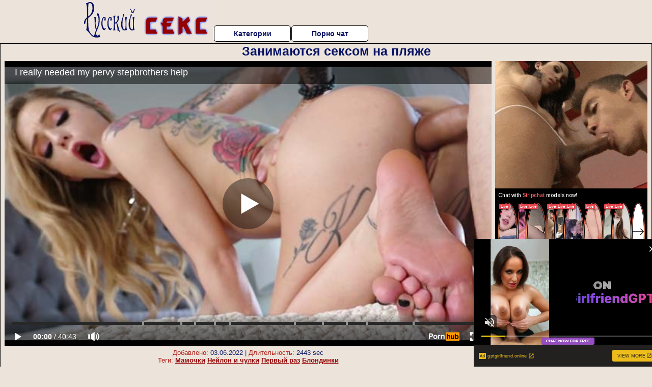

--- FILE ---
content_type: text/html; charset=UTF-8
request_url: https://www.pornhub.com/embed/ph60c91b1dbac44
body_size: 11638
content:
<!DOCTYPE html>
<html>
<head>
    	    <link rel="canonical" href="https://www.pornhub.com/view_video.php?viewkey=ph60c91b1dbac44" />
    	<title>Embed Player - Pornhub.com</title>
            <meta name="robots" content="noindex, indexifembedded" />
    	<link rel="shortcut icon" href="https://ei.phncdn.com/www-static/favicon.ico?cache=2026011501" />
			<link rel="dns-prefetch" href="//ki.phncdn.com/">
		<link rel="dns-prefetch" href="//es.phncdn.com">
		<link rel="dns-prefetch" href="//cdn1d-static-shared.phncdn.com">
		<link rel="dns-prefetch" href="//apis.google.com">
		<link rel="dns-prefetch" href="//ajax.googleapis.com">
		<link rel="dns-prefetch" href="//www.google-analytics.com">
		<link rel="dns-prefetch" href="//twitter.com">
		<link rel="dns-prefetch" href="//p.twitter.com">
		<link rel="dns-prefetch" href="//platform.tumblr.com">
		<link rel="dns-prefetch" href="//platform.twitter.com">
		<link rel="dns-prefetch" href="//ads.trafficjunky.net">
		<link rel="dns-prefetch" href="//ads2.contentabc.com">
		<link rel="dns-prefetch" href="//cdn1.ads.contentabc.com">
		<link rel="dns-prefetch" href="//media.trafficjunky.net">
		<link rel="dns-prefetch" href="//cdn.feeds.videosz.com">
		<link rel="dns-prefetch" href="//cdn.niche.videosz.com">
		<link rel="dns-prefetch" href="//cdn1-smallimg.phncdn.com">
		<link rel="dns-prefetch" href="//m2.nsimg.net">
        <link rel="dns-prefetch" href="//imagetransform.icfcdn.com">
		<script>
        var COOKIE_DOMAIN = 'pornhub.com';
    	var page_params = {};
	</script>

        <script src="https://media.trafficjunky.net/js/holiday-promo.js"></script>
	<style>
        body {
            background: #000 none repeat scroll 0 0;
            color: #fff;
            font-family: Arial,Helvetica,sans-serif;
            font-size: 12px;
        }
        
        .removedVideo {
            width:100%;
        }
        
        .removedVideoText {
            display: block;
            text-align: center;
            padding: 0.5%;
            color: #FFFFFF;
            font-size: 1.2em;
        }
        
        .videoEmbedLink {
            position: absolute;
            top: -20px;
            left: 0;
        }
        
		.userMessageSection {
			text-align: center;
			color: #fff;
			font-family: Arial, Helvetica, sans-serif;
			padding: 20px;
			z-index: 10;
			height: 225px;
			margin: auto;
			top: 0;
			bottom: 0;
			left: 0;
			right: 0;
			position: absolute;
			box-sizing: border-box;

            &.notAvailable {
                height: 100%;

                h2 {
                    position: absolute;
                    top: 50%;
                    left: 50%;
                    transform: translate(-50%, -50%);
                }
            }
		}

		.userMessageSection a,
		.userMessageSection a:visited {
			color: #f90;
			text-decoration: none;
			cursor: pointer;
		}

		.userMessageSection a:hover {
			text-decoration: underline;
		}

		.userMessageSection h2 {
			color: #fff;
			font-family: Arial, Helvetica, sans-serif;
			font-size: 22px;
			font-weight: normal;
			height: 56px;
			line-height: 28px;
			margin: 0 auto 20px;
			padding: 0;
			text-align: center;
			width: 300px;
		}

		a.orangeButton {
			color: #000;
			background: #f90;
			border-radius: 4px;
			-webkit-border-radius: 4px;
			-moz-border-radius: 4px;
			-ms-border-radius: 4px;
			box-sizing: border-box;
			color: rgb(20, 20, 20);
			cursor: pointer;
			display: inline-block;
			font-size: 20px;
			height: 49px;
			margin-bottom: 15px;
			padding: 13px 15px;
			position: relative;
			text-align: center;
			text-decoration: none;
			width: 486px;
			border: 0;
		}

		a.orangeButton:hover {
			background: #ffa31a;
			text-decoration: none;
		}

		a.orangeButton:visited {
			color: #000;
		}

		p.last {
			font-size: 14px;
		}

		#currentVideoImage {
			opacity: .3;
			position: absolute;
			left: 0;
			top: 0;
			min-width: 100%;
			min-height: 100%;
		}

		@media all and (max-width: 520px) {
			.userMessageSection h2 {
				font-size: 18px;
				line-height: 20px;
				width: auto;
				margin-bottom: 10px;
			}
			a.orangeButton {
				width: 95%;
				font-size: 18px;
				height: 45px;
			}

			p.last {
				font-size: 12px;
			}
		}

	</style>

    </head>

<body style="position: absolute; margin:0px; height:100%; width:100%; background: #000">
			
    <script>
        var TEXTLINKS = [{
            'campaignId': '40162',
            'clickUrl': 'https://join.loveherfeet.com/track/MTMuMS4xLjEuMC4wLjAuMC4w?autocamp=LHFT-250911inp,pornhub,link,inplayer,desktop',
            'closeButton': true,
            'duration': -1,
            'label': 'Click <span style=\"text-decoration:underline\">here</span> to watch the full scene!',
            'left': "10px",
            'time': 0,
            'top': "10px",
            'trackUrls': {},
			'infoUrl': ""        }];
    </script>

<style>
	body {
		background: #000 none repeat scroll 0 0;
		color: #fff;
		font-family: Arial,Helvetica,sans-serif;
		font-size: 12px;
	}
	a {
		outline-style: none;
		text-decoration: none;
		color: #f90;
	}
	* {
		margin: 0;
		padding: 0;
	}
	.clear{
		clear: both;
	}
	.removedVideo{
		width:100%;
	}
	.removedVideoText, .removedVideoTextPornhub{
		display: block;
		text-align: center;
		padding: 0.5%;
		color: #FFFFFF;
		font-size: 1.2em;
	}
	.removedVideo ul {
		margin:0 auto;
		width:55%;
		height:auto;
		display: block;
	}
	.removedVideo ul li{
		list-style:none;
		display: block;
		width: 25%;
		height: auto;
		float: left;
		border-top: 2px solid #000;
		border-left: 2px solid #000;
		border-bottom: 2px solid #000;
		position: relative;
		display: block;
		box-sizing: border-box;
		background-color: #000;
	}
	.removedVideo ul li:nth-child(2n+1){
		border-right: 2px solid #000;
	}
	.removedVideo ul li a{
		display: block;
		width: 100%;
		height: 100%;
		color: #000000;
	}
	.duration{
		position: absolute;
		bottom:5px;
		left:5px;
		display: none;
		color: #FFFFFF;
	}
	.titleRelated{
		position: absolute;
		top:0;
		display: none;
		color: #f90;
	}
	.voteRelated{
		position: absolute;
		display: none;
		bottom:5px;
		right:5px;
		color: #FFFFFF;
	}
	.icon-thumb-up{
		top: 1px;
		float: right;
		border: 0;
		background: transparent url(https://ei.phncdn.com/www-static/images/sprite-pornhub-nf.png?cache=2026011501) scroll no-repeat 0 0;
		background-position: -72px -225px;
		width: 15px;
		height: 14px;
		margin-left: 4px;
	}
	.privateOverlay{
		position: absolute;
		z-index: 100;
		top: 0;
		width: 100%;
	}
	.private-vid-title{
		position: absolute;
		bottom:5%;
		width:100%;
		z-index: 150;
		text-align: center;
		font-size: 1em;
	}
	.wrapper{
		position: absolute;
		top:0;
		bottom: 0;
		right: 0;
		left: 0;
		z-index: 1;
		display: block;
	}
	.selectVideoThumb:hover .wrapper{
		background-color: #0c0c0c;
		opacity: 0.7;
	}
	.selectVideoThumb:hover .voteRelated{
		display: block;
		z-index: 20;
	}
	.selectVideoThumb:hover .titleRelated{
		display: block;
		z-index: 30;
	}
	.selectVideoThumb:hover .duration{
		display: block;
		z-index: 40;
	}
    .videoEmbedLink {
        position: absolute;
        top: 0;
        left: 0;
        pointer-events: none;
        color: transparent;
    }
	@media screen and (max-width: 1024px) {
		.removedVideo ul {
			width: 70%;
		}
		.removedVideoText{
			padding: 0.2%;
			font-size: 1.1em;
		}

	}
</style>

<script type="text/javascript">
		var compaignVersion = '-html5';
	try {
		var fo = new ActiveXObject('ShockwaveFlash.ShockwaveFlash');
		if (fo) {
			compaignVersion = '';
		}
	} catch (e) {
		if (navigator.mimeTypes
				&& navigator.mimeTypes['application/x-shockwave-flash'] != undefined
				&& navigator.mimeTypes['application/x-shockwave-flash'].enabledPlugin) {
			compaignVersion = '';

		}
	}

	function getUrlVars() {
		var vars = {},
		    parts = window.location.href.replace(/[?&]+([^=&]+)=([^&]*)/gi, function(m,key,value) {
                vars[key] = value;
            });
		return vars;
	}
</script>
	
	
<script type="text/javascript">
		document.addEventListener("click", function (e) {
		var element =  document.getElementById('removedwrapper'),
			urlToGo = '/view_video.php?viewkey=ph60c91b1dbac44&utm_source=russkiyseksonline.ru&utm_medium=embed&utm_campaign=embed-removed'+compaignVersion;
		if (document.body.contains(element)) {
			// Element exists and list of video build.
			var level = 0;
			for (var element = e.target; element; element = element.parentNode) {
				if (element.id === 'x') {
					document.getElementsByClassName("selectVideoThumb").innerHTML = (level ? "inner " : "") + "x clicked";
					return;
				}
				level++;
			}
			if (level!==10){
				window.open(urlToGo, '_blank');
			}
		}
	});
</script>


		<input type="hidden" target="_blank" rel="noopener noreferrer" class="goToUrl" />
	<input type="hidden" target="_blank" rel="noopener noreferrer" class="goToUrlLogo" />
	
		
        <script src="https://cdn1d-static-shared.phncdn.com/html5player/videoPlayer/es6player/8.7.0/desktop-player.min.js"></script>

		<script>

						var flashvars = {"isVR":0,"domain":false,"experimentId":"experimentId unknown","searchEngineData":null,"maxInitialBufferLength":1,"disable_sharebar":0,"htmlPauseRoll":"false","htmlPostRoll":"false","autoplay":"false","autoreplay":"false","video_unavailable":"false","pauseroll_url":"","postroll_url":"","toprated_url":"https:\/\/www.pornhub.com\/video?o=tr&t=m","mostviewed_url":"https:\/\/www.pornhub.com\/video?o=mv&t=m","language":"en","isp":"amazon.com","geo":"united states","customLogo":"https:\/\/ei.phncdn.com\/www-static\/images\/pornhub_logo_straight.svg?cache=2026011501","trackingTimeWatched":false,"tubesCmsPrerollConfigType":"new","adRollGlobalConfig":[{"delay":[900,2000,3000],"forgetUserAfter":86400,"onNth":0,"skipDelay":5,"skippable":true,"vastSkipDelay":false,"json":"https:\/\/www.pornhub.com\/_xa\/ads?zone_id=1993741&site_id=2&preroll_type=json&channel%5Bcontext_tag%5D=brunette%2Cloveherfeet%2Cfoot-fetish%2Ctwink%2Cfeet-sex%2Chunk%2Cfoot-porn%2Cpretty-feet%2Csexy-feet%2Cshoes%2Carches%2Csoles%2Cpedicure%2Ccum-on-soles%2Cbathroom%2Cnipple-piercing&channel%5Bcontext_category%5D=Babe%2CBlonde%2CPornstar%2CFeet%2CStep-Fantasy&channel%5Bcontext_pornstar%5D=Kali-Roses&channel%5Binfo%5D=%7B%22actor_id%22%3A484422532%2C%22content_type%22%3A%22partner%22%2C%22video_id%22%3A389669511%2C%22timestamp%22%3A1768755672%2C%22hash%22%3A%22a7fdb2640933cb085679b6cd63b8b548%22%2C%22session_id%22%3A%22291532882544473749%22%7D&noc=0&cache=1768755672&t_version=2026011501.ded8382&channel%5Bsite%5D=pornhub","user_accept_language":"","startPoint":0,"maxVideoTimeout":2000},{"delay":[900,2000,3000],"forgetUserAfter":86400,"onNth":0,"skipDelay":5,"skippable":true,"vastSkipDelay":false,"json":"https:\/\/www.pornhub.com\/_xa\/ads?zone_id=&site_id=2&preroll_type=json&channel%5Bcontext_tag%5D=brunette%2Cloveherfeet%2Cfoot-fetish%2Ctwink%2Cfeet-sex%2Chunk%2Cfoot-porn%2Cpretty-feet%2Csexy-feet%2Cshoes%2Carches%2Csoles%2Cpedicure%2Ccum-on-soles%2Cbathroom%2Cnipple-piercing&channel%5Bcontext_category%5D=Babe%2CBlonde%2CPornstar%2CFeet%2CStep-Fantasy&channel%5Bcontext_pornstar%5D=Kali-Roses&channel%5Binfo%5D=%7B%22actor_id%22%3A484422532%2C%22content_type%22%3A%22partner%22%2C%22video_id%22%3A389669511%2C%22timestamp%22%3A1768755672%2C%22hash%22%3A%22a7fdb2640933cb085679b6cd63b8b548%22%2C%22session_id%22%3A%22291532882544473749%22%7D&noc=0&cache=1768755672&t_version=2026011501.ded8382&channel%5Bsite%5D=pornhub","user_accept_language":"","startPoint":100,"maxVideoTimeout":2000}],"embedCode":"<iframe src=\"https:\/\/www.pornhub.com\/embed\/ph60c91b1dbac44\" frameborder=\"0\" width=\"560\" height=\"340\" scrolling=\"no\" allowfullscreen><\/iframe>","hidePostPauseRoll":false,"video_duration":2443,"actionTags":"Pussy Licking:673,Blowjob:870,Footjob:942,Blowjob:1044,Missionary:1121,Cowgirl:1459,Reverse Cowgirl:1605,Footjob:1729,Side Fuck:1832,Doggystyle:2074","link_url":"https:\/\/www.pornhub.com\/view_video.php?viewkey=ph60c91b1dbac44","related_url":"https:\/\/www.pornhub.com\/api\/v1\/video\/player_related_datas?id=389669511","video_title":"I really needed my pervy stepbrothers help","image_url":"https:\/\/ei.phncdn.com\/videos\/202106\/15\/389669511\/original\/(m=q5N_YSWbeaAaGwObaaaa)(mh=J4hGy8gGfYUpajDe)0.jpg","defaultQuality":[720,480,240,1080],"vcServerUrl":"\/svvt\/add?stype=evv&svalue=389669511&snonce=fnbqrmyu0j5r44zq&skey=c5900f01d3ef3cd39d55036207030ef39f198d8cd4349d7a2d8fa0e09e6e3566&stime=1768755672","service":"","mediaPriority":"hls","mediaDefinitions":[{"group":1,"height":0,"width":0,"defaultQuality":true,"format":"hls","videoUrl":"https:\/\/ee-h.phncdn.com\/hls\/videos\/202106\/15\/389669511\/480P_2000K_389669511.mp4\/master.m3u8?validfrom=1768752072&validto=1768759272&ipa=1&hdl=-1&hash=UCRTANxfesRUVvbiAG9e9vlqMNY%3D","quality":"480","segmentFormats":{"audio":"ts_aac","video":"mpeg2_ts"}},{"group":1,"height":0,"width":0,"defaultQuality":false,"format":"mp4","videoUrl":"https:\/\/www.pornhub.com\/video\/get_media?s=eyJrIjoiNzFhNTM3ODdkZmJmM2QzNzc4NDZiNjJmMTFmMDdlM2MyOTcwZTUzMzI3MDUxMzU4NzliNjFjODBlMWIyNGY5YyIsInQiOjE3Njg3NTU2NzJ9&v=ph60c91b1dbac44&e=1&t=p","quality":[],"remote":true}],"isVertical":"false","video_unavailable_country":"false","mp4_seek":"ms","hotspots":[115031,34356,26898,22254,20356,18942,17806,17156,17373,18202,19587,20838,22032,21566,20745,20556,19683,19027,19387,19070,18385,17002,16792,16621,16707,16039,15740,15785,16761,17041,17368,18414,19690,20056,19168,18407,17866,17963,18737,19373,18915,19031,18994,17593,16571,15372,14557,13942,13905,14334,15226,14735,14414,14475,13653,13188,12972,12833,12361,12151,12032,12121,12482,14526,15691,15513,15983,18620,18563,17187,15987,15218,14793,14133,13366,13240,12965,13147,13801,14175,14370,14274,14041,13393,13701,15172,16308,18018,17686,17205,16731,16047,15957,16174,16338,15557,14043,13220,12747,12263,11849,11541,11410,11548,13016,12911,12567,12329,11900,12131,13222,14676,17512,18909,19799,19103,18338,17278,16799,15572,14921,14541,14425,13533,13056,12491,12167,11990,11815,11350,11058,10686,10681,10802,10577,10433,10385,10043,9913,9354,9385,8984,8785,8997,9545,10104,11831,11997,12416,11771,11006,10677,10435,10263,9822,9309,9066,8749,8507,8822,9342,9483,9291,9320,9254,9784,9735,8675,7812,8345,7788,7691,7544,7421,7153,6682,6227,5999,6093,5617,5572,5663,5977,6960,7736,7561,7415,7338,7156,6929,6917,6870,6710,6580,6340,6152,6100,6058,6261,6407,6494,6800,6661,6354,5993,5950,6204,6882,7264,6926,6890,7083,6860,6844,6619,6427,6144,6057,5964,6430,5920,5902,5730,5738,5836,5750,5563,5501,5815,5828,5817,5755,6201,7125,8095,9696,9050,7576,6284,5325,4688,4297,3846,3428],"thumbs":{"samplingFrequency":9,"type":"normal","cdnType":"regular","isVault":0,"urlPattern":"https:\/\/ei.phncdn.com\/videos\/202106\/15\/389669511\/timeline\/160x90\/(m=eGCaiCObaaaa)(mh=MtvFKdUJ_UQIHEhl)S{10}.jpg","spritePatterns":["https:\/\/ei.phncdn.com\/videos\/202106\/15\/389669511\/timeline\/160x90\/(m=eGCaiCObaaaa)(mh=MtvFKdUJ_UQIHEhl)S0.jpg","https:\/\/ei.phncdn.com\/videos\/202106\/15\/389669511\/timeline\/160x90\/(m=eGCaiCObaaaeSlnYk7T5ErgyKjgyS5LyQ5LzWjhBSjNAIjMxOlT2kJT0CRSxIXgyWlhyEzQyCrn4odacqoaeo0aaaa)(mh=dsBPTTYY-xuouSbZ)S0.jpg","https:\/\/ei.phncdn.com\/videos\/202106\/15\/389669511\/timeline\/160x90\/(m=eGCaiCObaaaeSlnYk7T5ErgyKjgyS5LyQ5LzWjhBSjNAIjMxOlT2kJT0CRSxIXgyWlhyEzQyCrn4odacqoaeo0aaaac2LgzL92CVidmYedm28sm18Ym4KJn2KtnXeZl0LwBLXwAUv2lXydm4LdmVmLmUOgCNbabihachAaaaa)(mh=RyRVHTvQoH2hEY0r)S0.jpg","https:\/\/ei.phncdn.com\/videos\/202106\/15\/389669511\/timeline\/160x90\/(m=[base64])(mh=_beNaeba4PXCqysE)S0.jpg","https:\/\/ei.phncdn.com\/videos\/202106\/15\/389669511\/timeline\/160x90\/(m=[base64])(mh=pBvKW5INm0XykF5W)S0.jpg","https:\/\/ei.phncdn.com\/videos\/202106\/15\/389669511\/timeline\/160x90\/(m=[base64])(mh=9_JZgPHRaUnm9VYU)S0.jpg","https:\/\/ei.phncdn.com\/videos\/202106\/15\/389669511\/timeline\/160x90\/(m=[base64])(mh=e-23yZdfXuz6Y2Ct)S0.jpg","https:\/\/ei.phncdn.com\/videos\/202106\/15\/389669511\/timeline\/160x90\/(m=[base64])(mh=ZlNkFTJH7ajVRMpf)S0.jpg","https:\/\/ei.phncdn.com\/videos\/202106\/15\/389669511\/timeline\/160x90\/(m=[base64])(mh=ViPzoWIaflJHNsly)S0.jpg","https:\/\/ei.phncdn.com\/videos\/202106\/15\/389669511\/timeline\/160x90\/(m=[base64])(mh=9BGZA946CF_y9Tt6)S0.jpg","https:\/\/ei.phncdn.com\/videos\/202106\/15\/389669511\/timeline\/160x90\/(m=[base64])(mh=4L-crYS1fJPwa0cD)S0.jpg"],"thumbHeight":"90","thumbWidth":"160"},"browser_url":"http:\/\/russkiyseksonline.ru\/na-plyazhe\/zanimayutsya-seksom-na-plyazhe-1.php","morefromthisuser_url":"\/users\/loveherfilms\/videos","options":"iframe","cdn":"haproxy","startLagThreshold":1000,"outBufferLagThreshold":2000,"appId":"1111","cdnProvider":"ht","nextVideo":[],"video_id":389669511},
			    utmSource = document.referrer.split('/')[2];

			if (utmSource == '' || (utmSource == undefined)){
				utmSource = 'www.pornhub.com';
			}

		</script>
		<style>
			#player {
				width:100%;
				height:100%;
				padding:0;
				margin:0;
			}
			p.unavailable {
				background-color: rgba(0,0,0,0.7);
				bottom: 0;
				left: 0;
				font-size: 3em;
				padding: 40px;
				position: absolute;
				right: 0;
				text-align: center;
				top: 0;
				z-index: 999;
			}
		</style>
		<div id="player">
            <div id="player-placeholder">
                                    <picture>
                        <img src="https://ei.phncdn.com/videos/202106/15/389669511/original/(m=q5N_YSWbeaAaGwObaaaa)(mh=J4hGy8gGfYUpajDe)0.jpg" alt="I really needed my pervy stepbrothers help">
                    </picture>
                            </div>
        </div>
        <script type="text/javascript" >
                        // General Vars
            var embedredirect = {
                    mftuUrl : false,
                    mostViewedUrl : false,
                    relatedUrl : false,
                    topRatedUrl : false,
                    onFullscreen: false,
                    videoArea: false,
                    relatedBtns: false,
                    onMenu : false,
                    watchHD : false,
                    mode: 'affiliate'
                },
                phWhiteliste = [
                    "www.keezmovies.com"
                ],
                vastArray = [],
                isVr 		= flashvars.isVR,
                hasPingedVcServer = false;
                //globalPrerollSwitch = typeof flashvars.tubesCmsPrerollConfigType != 'undefined' ? flashvars.tubesCmsPrerollConfigType : null;

            // Function to white
            function whiteListeEmbedSite(){
                return phWhiteliste.indexOf(utmSource)>=0;
            }

            // Build the variables to send to the player
            if (!whiteListeEmbedSite()){
                embedredirect = {
                    mftuUrl : flashvars.morefromthisuser_url,
                    mostViewedUrl :flashvars.mostviewed_url,
                    relatedUrl : flashvars.link_url,
                    topRatedUrl : flashvars.toprated_url,
                    onFullscreen : false,
                    videoArea: false,
                    relatedBtns: false,
                    onMenu : true,
                    watchHD : false,
                    mode: 'embedded'
                };
            }

                        if (typeof flashvars.preroll !== 'undefined' && typeof page_params.holiday_promo_prem != 'undefined' && (typeof isVr !== 'undefined' && !isVr)) {
                for (var k = 0; k < flashvars.preroll.campaigns.length; k++) {
                    var obj 		= flashvars.preroll.campaigns[k],
                        clickArea   = {};

                    if(obj.clickableAreasByPlatform) {
                        var defaultValues = {
                            video: true,
                            link: true
                        }
                        clickArea = obj.clickableAreasByPlatform.pc ?  obj.clickableAreasByPlatform.pc : defaultValues;
                    }

                    vastObject = {
                        xml 			: obj.vastXml, //backend value from CMS
                        vastSkipDelay	: false,

                        rollSettings: {
                            onNth 			: obj.on_nth, //backend value from CMS
                            skipDelay 		: obj.skip_delay, //backend value from CMS
                            siteName        : 'Pornhub',
                            forgetUserAfter : obj.forgetUserAfter, //backend value from CMS
                            campaignName 	: obj.campaign_name,
                            skippable       : obj.skippable, //backend value from CMS
                            clickableAreas  : clickArea, //The objects or areas on the screen that the user can click to visit the url
                            campaignWeight	: obj.percentChance
                        }
                    };
                    vastArray.push(vastObject);
                }
            }

            /**
             * Function to convert events config to compatibility with Player version less than 6.1.*
             * @method getLegacyEventsConfig
             * @param {Object} eventsConfig
             * @return {{}} legacyEventsConfig
             */

            function getLegacyEventsConfig(eventsConfig) {
                let legacyNamesMap = {
                    'fullscreen.changed': 'onFullscreen',
                    'player.redirected' : 'onRedirect',
                    'playback.playing': 'onPlay'
                };

                return Object.entries(eventsConfig).reduce(function (acc, arr) {
                    var obj = {},
                        fileName = legacyNamesMap[arr[0]] || arr[0];
                    obj[fileName] = function (i, e, o) {
                        arr[1](o, i, e);
                    };
                    return Object.assign({}, acc, obj);
                }, {});
            }

            function registerPlayerEvents() {
                let events = {
                    // On Video Fulscreen -  HTML5 video feed trick
                    "fullscreen.changed": function(o, i) {
                        if(typeof triggerFullScreenDisplay == 'function') triggerFullScreenDisplay(i);
                    },
                    'player.redirected': function(){
                        if (typeof htEmbedTrack == 'object' && typeof htEmbedTrack.track == 'function') {
                            htEmbedTrack.track();
                        }
                    },
                    "playback.playing": function() {
                        if (flashvars.vcServerUrl == null) {
                            return;
                        }

                        setTimeout(function () {
                            if (!hasPingedVcServer) {
                                hasPingedVcServer = true;

                                var request1 = new XMLHttpRequest();
                                request1.open("GET", flashvars.vcServerUrl);
                                if (typeof liuIdOrNull !== 'undefined' && liuIdOrNull) {
                                    request1.setRequestHeader('__m', liuIdOrNull);
                                }
                                request1.send();
                            }
                        }, 10000);
                    }
                },
                playerVersion = MGP && MGP.buildInfo.playerVersion;
                return parseFloat(playerVersion) < 6.1 ? getLegacyEventsConfig(events) : events;
            }

            
            function loadThePlayer(){
                var forceAutoPlay	= getUrlVars()['autoplay'];
                                if (forceAutoPlay == undefined || forceAutoPlay != 1){
                    forceAutoPlay = false;
                } else {
                    forceAutoPlay = true;
                }

                var showOnPauseVal = !flashvars.hidePostPauseRoll;

                
                MGP.createPlayer('player', {
                    autoplay: {
                        enabled: forceAutoPlay, // Value is determined in settings.js
						initialState: true,
						retryOnFailure: false,
						switch: 'buttonbar', // 'menu' || 'buttonbar' || 'none'
                    },
                    deviceType: 'desktop',
                    quickSetup: 'pornhub',
                    embeds: {
                        enabled:true,
                        domain: true,
                        redirect:{
                            logoUrl: flashvars.link_url,
                            mftuUrl: embedredirect.mftuUrl,
                            mostViewedUrl: embedredirect.mostViewedUrl,
                            onFullscreen: embedredirect.onFullscreen,
                            onMenu: embedredirect.onMenu,
                            relatedUrl: embedredirect.relatedUrl,
                            sharebar:false,
                            topRatedUrl: embedredirect.topRatedUrl,
                            videoArea: embedredirect.videoArea
                        },
                        watchHD: embedredirect.watchHD,
                        utmRedirect:{
                            logo: true,
                            relatedBtns: embedredirect.relatedBtns,
                            thumbs: true,
                            videoArea: embedredirect.videoArea
                        }
                    },
                    mainRoll: {
                        actionTags: flashvars.actionTags,
                        mediaPriority: flashvars.mediaPriority,
                        mediaDefinition: flashvars.mediaDefinitions,
                        poster: flashvars.image_url,
                        thumbs: {
                            urlPattern: flashvars.thumbs.urlPattern,
                            samplingFrequency: flashvars.thumbs.samplingFrequency,
                            thumbWidth: flashvars.thumbs.thumbWidth,
                            thumbHeight: flashvars.thumbs.thumbHeight
                        },
                        duration: flashvars.video_duration,
                        title: flashvars.video_title,
                        videoUnavailableMessage: '',
                        videoUrl: flashvars.link_url,
                        textLinks: (typeof TEXTLINKS !== 'undefined') ? TEXTLINKS : []
                    },

                    hlsConfig: {
                        maxInitialBufferLength: flashvars.maxInitialBufferLength,
                        maxBufferLength: 20,
                        maxMaxBufferLength: 20
                    },

                    features:{
                        grid: true,
                        share: false,
                        logo: true,
                        themeColor: '#f6921e',
                        cinema: false,
                        options:false,
                        hideControlsTimeout: 2,
                        qualityInControlBar: true
                    },
                    referrerUrl:utmSource,
                    menu: {
                        relatedUrl: flashvars.related_url,
						relatedData: [["https:\/\/ei.phncdn.com\/videos\/201912\/13\/268412242\/original\/(m=qLXSO-UbeGcEGgaaaa)(mh=DCyW_5U-Vqq1tvEn)0.jpg","Jessie Saint is her stepbrothers sexy little feet slut","24:58",87,"https:\/\/www.pornhub.com\/view_video.php?viewkey=ph5df3de7f7072a",9292254,"https:\/\/kw.phncdn.com\/videos\/201912\/13\/268412242\/220928_1402_360P_360K_268412242_fb.mp4?hdnea=st=1768754993~exp=1768758593~hdl=-1~hmac=7b71ea28360901d1000ee3d28a71fb2ed2675a1e","Love Her Feet","https:\/\/www.pornhub.com\/channels\/love-her-feet","https:\/\/ei.phncdn.com\/www-static\/images\/channel-badge.svg",{"isWatched":false,"isFree":false,"isCC":true,"isInteractive":false,"languageCode":"","hasTrophy":false,"hasCheckmark":false,"isChannel":true,"highResThumb":"https:\/\/ei.phncdn.com\/videos\/201912\/13\/268412242\/original\/(m=qLXSO-UbedLTGgaaaa)(mh=FfKJvjdnrNpKA513)0.jpg"}],["https:\/\/ei.phncdn.com\/videos\/201805\/04\/164801111\/original\/(m=q5U7RZZbeGcEGgaaaa)(mh=O310fffqiK6jhF7_)0.jpg","Loveherfeet - Daughter fucks mom&#039;s boyfriend and get cummed on her feet","18:57",80,"https:\/\/www.pornhub.com\/view_video.php?viewkey=ph5aecea09652ce",3058937,"https:\/\/kw.phncdn.com\/videos\/201805\/04\/164801111\/220928_1801_360P_360K_164801111_fb.mp4?hdnea=st=1768754993~exp=1768758593~hdl=-1~hmac=0c6f6d86aea6d4cba907f42840c7b9a746c66467","Love Her Feet","https:\/\/www.pornhub.com\/channels\/love-her-feet","https:\/\/ei.phncdn.com\/www-static\/images\/channel-badge.svg",{"isWatched":false,"isFree":false,"isCC":false,"isInteractive":false,"languageCode":"","hasTrophy":false,"hasCheckmark":false,"isChannel":true,"highResThumb":"https:\/\/ei.phncdn.com\/videos\/201805\/04\/164801111\/original\/(m=q5U7RZZbedLTGgaaaa)(mh=DApr9-1Y3vJXnSx1)0.jpg"}],["https:\/\/ei.phncdn.com\/videos\/201912\/03\/266035602\/original\/(m=eGcEGgaaaa)(mh=ya6RnCIDEuJT4epV)6.jpg","Natalie Knight wants to know if feet sex is still cheating","30:11",86,"https:\/\/www.pornhub.com\/view_video.php?viewkey=ph5de6c20c40472",1072373,"https:\/\/kw.phncdn.com\/videos\/201912\/03\/266035602\/360P_360K_266035602_fb.mp4?hdnea=st=1768754993~exp=1768758593~hdl=-1~hmac=ea842e820981ffb8ae1a18f8414fbf538d3cc8f9","Love Her Feet","https:\/\/www.pornhub.com\/channels\/love-her-feet","https:\/\/ei.phncdn.com\/www-static\/images\/channel-badge.svg",{"isWatched":false,"isFree":false,"isCC":false,"isInteractive":false,"languageCode":"","hasTrophy":false,"hasCheckmark":false,"isChannel":true,"highResThumb":"https:\/\/ei.phncdn.com\/videos\/201912\/03\/266035602\/original\/(m=edLTGgaaaa)(mh=l2BapSKdmFp-0rXA)6.jpg"}],["https:\/\/ei.phncdn.com\/videos\/201910\/26\/257270691\/original\/(m=eGcEGgaaaa)(mh=Vrl5X-OopBVxKekh)16.jpg","Kiara Cole Gives A Sneaky Footjob To \u00a0Partner","31:23",87,"https:\/\/www.pornhub.com\/view_video.php?viewkey=ph5db3cc2450660",791664,"https:\/\/kw.phncdn.com\/videos\/201910\/26\/257270691\/221001_0730_360P_360K_257270691_fb.mp4?hdnea=st=1768754993~exp=1768758593~hdl=-1~hmac=0ceca34e3b306007563e358942e97a312e57d303","Love Her Feet","https:\/\/www.pornhub.com\/channels\/love-her-feet","https:\/\/ei.phncdn.com\/www-static\/images\/channel-badge.svg",{"isWatched":false,"isFree":false,"isCC":false,"isInteractive":false,"languageCode":"","hasTrophy":false,"hasCheckmark":false,"isChannel":true,"highResThumb":"https:\/\/ei.phncdn.com\/videos\/201910\/26\/257270691\/original\/(m=edLTGgaaaa)(mh=lBAxe6J2GDb-EWr8)16.jpg"}],["https:\/\/ei.phncdn.com\/videos\/201911\/28\/264697332\/original\/(m=qK_3I1ZbeGcEGgaaaa)(mh=dUg5HxOZB3NDG4AO)0.jpg","Winter Jade Puts Her Sexy Feet On The Table For Stepdad","40:22",84,"https:\/\/www.pornhub.com\/view_video.php?viewkey=ph5ddf2cd77ca73",1206351,"https:\/\/kw.phncdn.com\/videos\/201911\/28\/264697332\/221011_0401_360P_360K_264697332_fb.mp4?hdnea=st=1768754993~exp=1768758593~hdl=-1~hmac=c20fab47fe597ee1dd7edc48a3c02e0409c9b8fa","Love Her Feet","https:\/\/www.pornhub.com\/channels\/love-her-feet","https:\/\/ei.phncdn.com\/www-static\/images\/channel-badge.svg",{"isWatched":false,"isFree":false,"isCC":false,"isInteractive":false,"languageCode":"","hasTrophy":false,"hasCheckmark":false,"isChannel":true,"highResThumb":"https:\/\/ei.phncdn.com\/videos\/201911\/28\/264697332\/original\/(m=qK_3I1ZbedLTGgaaaa)(mh=fK8qEh0a9MHtCmc4)0.jpg"}],["https:\/\/ei.phncdn.com\/videos\/202001\/03\/273650291\/original\/(m=q2T0U5ZbeGcEGgaaaa)(mh=qxHI0bAtb5xYGN1c)0.jpg","Kyler Quinn is a sneaky hot little sexy feet temptress","26:06",85,"https:\/\/www.pornhub.com\/view_video.php?viewkey=ph5e0fcef36406f",1711979,"https:\/\/kw.phncdn.com\/videos\/202001\/03\/273650291\/360P_360K_273650291_fb.mp4?hdnea=st=1768754993~exp=1768758593~hdl=-1~hmac=02d4992e9bcd890fc5e812875c0cc0b74bdb0fa2","Love Her Feet","https:\/\/www.pornhub.com\/channels\/love-her-feet","https:\/\/ei.phncdn.com\/www-static\/images\/channel-badge.svg",{"isWatched":false,"isFree":false,"isCC":false,"isInteractive":false,"languageCode":"","hasTrophy":false,"hasCheckmark":false,"isChannel":true,"highResThumb":"https:\/\/ei.phncdn.com\/videos\/202001\/03\/273650291\/original\/(m=q2T0U5ZbedLTGgaaaa)(mh=qlqHJq5GPWvmZ-ml)0.jpg"}],["https:\/\/ei.phncdn.com\/videos\/202211\/05\/418901561\/original\/(m=q27LY2XbeGcEGgaaaa)(mh=R4h-rmh0M3bl8T0r)0.jpg","FOOTSIE BABES - Beauty Kimmy Granger Uses Her Sexy Feet To Make A Foot Worshiper Cum On Them","12:45",93,"https:\/\/www.pornhub.com\/view_video.php?viewkey=ph6365cb81ba75c",161067,"https:\/\/kw.phncdn.com\/videos\/202211\/05\/418901561\/360P_360K_418901561_fb.mp4?hdnea=st=1768754993~exp=1768758593~hdl=-1~hmac=b76412cd424b4877166c571fd7a835cb580ac0e9","Footsie Babes","https:\/\/www.pornhub.com\/channels\/footsie-babes","https:\/\/ei.phncdn.com\/www-static\/images\/channel-badge.svg",{"isWatched":false,"isFree":false,"isCC":false,"isInteractive":false,"languageCode":"","hasTrophy":false,"hasCheckmark":false,"isChannel":true,"highResThumb":"https:\/\/ei.phncdn.com\/videos\/202211\/05\/418901561\/original\/(m=q27LY2XbedLTGgaaaa)(mh=yGsmTVBQMGDNJ1bT)0.jpg"}],["https:\/\/ei.phncdn.com\/videos\/202205\/07\/407678721\/original\/(m=eGcEGgaaaa)(mh=bntdmxKeBRn4o7Rc)3.jpg","Jessie Saint is her stepbrothers sexy little feet slut","24:27",90,"https:\/\/www.pornhub.com\/view_video.php?viewkey=ph627677bd98a33",836493,"https:\/\/kw.phncdn.com\/videos\/202205\/07\/407678721\/360P_360K_407678721_fb.mp4?hdnea=st=1768754993~exp=1768758593~hdl=-1~hmac=5a887deb3455e85c69f85798a3406cd91600cf1a","Love Her Films","https:\/\/www.pornhub.com\/channels\/love-her-films","https:\/\/ei.phncdn.com\/www-static\/images\/channel-badge.svg",{"isWatched":false,"isFree":false,"isCC":false,"isInteractive":false,"languageCode":"","hasTrophy":false,"hasCheckmark":false,"isChannel":true,"highResThumb":"https:\/\/ei.phncdn.com\/videos\/202205\/07\/407678721\/original\/(m=edLTGgaaaa)(mh=HN94unM5g5VXvKU_)3.jpg"}],["https:\/\/ei.phncdn.com\/videos\/201903\/01\/210565851\/original\/(m=q89HNO0beGcEGgaaaa)(mh=NqBfylp7q0CSqdkS)0.jpg","LoveHerFeet - Gorgeous Adria Rae Is A Cheating Sex Goddess","12:28",86,"https:\/\/www.pornhub.com\/view_video.php?viewkey=ph5c79026fd08f1",1197462,"https:\/\/kw.phncdn.com\/videos\/201903\/01\/210565851\/360P_360K_210565851_fb.mp4?hdnea=st=1768754993~exp=1768758593~hdl=-1~hmac=fa9d66c9ef4d270478cbc7e07c3fd65590f87bdd","Love Her Feet","https:\/\/www.pornhub.com\/channels\/love-her-feet","https:\/\/ei.phncdn.com\/www-static\/images\/channel-badge.svg",{"isWatched":false,"isFree":false,"isCC":false,"isInteractive":false,"languageCode":"","hasTrophy":false,"hasCheckmark":false,"isChannel":true,"highResThumb":"https:\/\/ei.phncdn.com\/videos\/201903\/01\/210565851\/original\/(m=q89HNO0bedLTGgaaaa)(mh=KQeuR6KP9upel5gU)0.jpg"}],["https:\/\/ei.phncdn.com\/videos\/201902\/01\/205133431\/original\/(m=eGcEGgaaaa)(mh=78oLKdk5DQClTl34)14.jpg","LoveHerFeet - Sexy Brunette Seduces Her Foot Hungry Neighbor","13:25",84,"https:\/\/www.pornhub.com\/view_video.php?viewkey=ph5c54245926d6f",560929,"https:\/\/kw.phncdn.com\/videos\/201902\/01\/205133431\/221012_1333_360P_360K_205133431_fb.mp4?hdnea=st=1768754993~exp=1768758593~hdl=-1~hmac=dd0f734a9c87d278336fbec246b7ffc221eea953","Love Her Feet","https:\/\/www.pornhub.com\/channels\/love-her-feet","https:\/\/ei.phncdn.com\/www-static\/images\/channel-badge.svg",{"isWatched":false,"isFree":false,"isCC":false,"isInteractive":false,"languageCode":"","hasTrophy":false,"hasCheckmark":false,"isChannel":true,"highResThumb":"https:\/\/ei.phncdn.com\/videos\/201902\/01\/205133431\/original\/(m=edLTGgaaaa)(mh=qh7nzYb0qgdpAGWF)14.jpg"}],["https:\/\/ei.phncdn.com\/videos\/201910\/09\/253743431\/original\/(m=qU-7RZZbeGcEGgaaaa)(mh=uLJ68iDSVPS02SOk)0.jpg","LoveHerFeet - Sloppy Blowjob And Feet Sucking By My Kinky Teen Student","13:49",85,"https:\/\/www.pornhub.com\/view_video.php?viewkey=ph5d9dcbd169599",2168079,"https:\/\/kw.phncdn.com\/videos\/201910\/09\/253743431\/221011_1035_360P_360K_253743431_fb.mp4?hdnea=st=1768754993~exp=1768758593~hdl=-1~hmac=9a8de9eb1d996ec15010e49ac7e6d98d2667b657","Love Her Feet","https:\/\/www.pornhub.com\/channels\/love-her-feet","https:\/\/ei.phncdn.com\/www-static\/images\/channel-badge.svg",{"isWatched":false,"isFree":false,"isCC":false,"isInteractive":false,"languageCode":"","hasTrophy":false,"hasCheckmark":false,"isChannel":true,"highResThumb":"https:\/\/ei.phncdn.com\/videos\/201910\/09\/253743431\/original\/(m=qU-7RZZbedLTGgaaaa)(mh=pSV1Z9-alBdlvDQ5)0.jpg"}],["https:\/\/ei.phncdn.com\/videos\/202210\/28\/418395741\/original\/(m=qOZ831XbeGcEGgaaaa)(mh=RNFMrtshnZtMvAm1)0.jpg","FOOTSIE BABES - Hot Babe Anya Olsen Makes A Man Cum On Her Beautiful Feet By Her Mouth And Pussy","12:37",92,"https:\/\/www.pornhub.com\/view_video.php?viewkey=ph635b4301680a9",225651,"https:\/\/kw.phncdn.com\/videos\/202210\/28\/418395741\/360P_360K_418395741_fb.mp4?hdnea=st=1768754993~exp=1768758593~hdl=-1~hmac=6571cc6168d139486f5318fc23c23dbb0cffb7ae","Footsie Babes","https:\/\/www.pornhub.com\/channels\/footsie-babes","https:\/\/ei.phncdn.com\/www-static\/images\/channel-badge.svg",{"isWatched":true,"isFree":false,"isCC":false,"isInteractive":false,"languageCode":"","hasTrophy":false,"hasCheckmark":false,"isChannel":true,"highResThumb":"https:\/\/ei.phncdn.com\/videos\/202210\/28\/418395741\/original\/(m=qOZ831XbedLTGgaaaa)(mh=tf9FIkopGuznJh4x)0.jpg"}],["https:\/\/ei.phncdn.com\/videos\/201901\/25\/203722921\/original\/(m=qZ5_G6ZbeGcEGgaaaa)(mh=JzGxM8IGV_9YdV7u)0.jpg","LoveHerFeet - Cute Teen Brunette Foot Fucks a Big Dick Sugar Daddy","12:19",85,"https:\/\/www.pornhub.com\/view_video.php?viewkey=ph5c4afb7b8e736",1462862,"https:\/\/kw.phncdn.com\/videos\/201901\/25\/203722921\/360P_360K_203722921_fb.mp4?hdnea=st=1768754993~exp=1768758593~hdl=-1~hmac=c31e1ea11300957a7d3779e61af1b7ec23a67e9e","Love Her Feet","https:\/\/www.pornhub.com\/channels\/love-her-feet","https:\/\/ei.phncdn.com\/www-static\/images\/channel-badge.svg",{"isWatched":false,"isFree":false,"isCC":false,"isInteractive":false,"languageCode":"","hasTrophy":false,"hasCheckmark":false,"isChannel":true,"highResThumb":"https:\/\/ei.phncdn.com\/videos\/201901\/25\/203722921\/original\/(m=qZ5_G6ZbedLTGgaaaa)(mh=Ww98Jnk9W_-OC4qE)0.jpg"}],["https:\/\/ei.phncdn.com\/videos\/201902\/08\/206536981\/original\/(m=q52S7LUbeGcEGgaaaa)(mh=PXnBiiYMTxb-0Knv)0.jpg","LoveHerFeet - My Study Buddy Has a Crush On My Petite Feet","14:07",83,"https:\/\/www.pornhub.com\/view_video.php?viewkey=ph5c5d95ee13db7",924856,"https:\/\/kw.phncdn.com\/videos\/201902\/08\/206536981\/221012_1301_360P_360K_206536981_fb.mp4?hdnea=st=1768754993~exp=1768758593~hdl=-1~hmac=77401c8754dc7e206123ab6911f41d2344bc1caa","Love Her Feet","https:\/\/www.pornhub.com\/channels\/love-her-feet","https:\/\/ei.phncdn.com\/www-static\/images\/channel-badge.svg",{"isWatched":false,"isFree":false,"isCC":false,"isInteractive":false,"languageCode":"","hasTrophy":false,"hasCheckmark":false,"isChannel":true,"highResThumb":"https:\/\/ei.phncdn.com\/videos\/201902\/08\/206536981\/original\/(m=q52S7LUbedLTGgaaaa)(mh=wFZjgVxVHw0Hdh1B)0.jpg"}],["https:\/\/ei.phncdn.com\/videos\/201912\/29\/272145401\/original\/(m=qKN6XGVbeGcEGgaaaa)(mh=K4YZDTc4qIp-dVJh)0.jpg","Naomi Swann and Elsa Jean Feet Sex Threesome on Date Night","30:32",87,"https:\/\/www.pornhub.com\/view_video.php?viewkey=ph5e084d41e44d6",2716444,"https:\/\/kw.phncdn.com\/videos\/201912\/29\/272145401\/221011_0001_360P_360K_272145401_fb.mp4?hdnea=st=1768754993~exp=1768758593~hdl=-1~hmac=05c93a27097158c403c7277e5645e6b64a7c5410","Love Her Feet","https:\/\/www.pornhub.com\/channels\/love-her-feet","https:\/\/ei.phncdn.com\/www-static\/images\/channel-badge.svg",{"isWatched":false,"isFree":false,"isCC":false,"isInteractive":false,"languageCode":"","hasTrophy":false,"hasCheckmark":false,"isChannel":true,"highResThumb":"https:\/\/ei.phncdn.com\/videos\/201912\/29\/272145401\/original\/(m=qKN6XGVbedLTGgaaaa)(mh=Jz4i1Cd-dcn_h2o4)0.jpg"}],["https:\/\/ei.phncdn.com\/videos\/202205\/20\/408416141\/original\/(m=q0MJVOXbeGcEGgaaaa)(mh=wR0GxOwLp28jllFO)0.jpg","FOOTSIE BABES - Little Miss Cheater Uses Her Feet To Make A Dick Blast On Her Feet With Cum","13:02",91,"https:\/\/www.pornhub.com\/view_video.php?viewkey=ph628702965e03f",679285,"https:\/\/kw.phncdn.com\/videos\/202205\/20\/408416141\/360P_360K_408416141_fb.mp4?hdnea=st=1768754993~exp=1768758593~hdl=-1~hmac=e0a08b9ef2d96c15e6d5e722057fd4375b8645d6","Footsie Babes","https:\/\/www.pornhub.com\/channels\/footsie-babes","https:\/\/ei.phncdn.com\/www-static\/images\/channel-badge.svg",{"isWatched":false,"isFree":false,"isCC":false,"isInteractive":false,"languageCode":"","hasTrophy":false,"hasCheckmark":false,"isChannel":true,"highResThumb":"https:\/\/ei.phncdn.com\/videos\/202205\/20\/408416141\/original\/(m=q0MJVOXbedLTGgaaaa)(mh=VU1VRVj9bMz-wGMp)0.jpg"}],["https:\/\/ei.phncdn.com\/videos\/202311\/06\/442535361\/original\/(m=eGcEGgaaaa)(mh=G_0ZGlnzm1aaquLf)9.jpg","Sensual Comfort","9:06",87,"https:\/\/www.pornhub.com\/view_video.php?viewkey=654944c6330b2",256214,"https:\/\/kw.phncdn.com\/videos\/202311\/06\/442535361\/360P_360K_442535361_fb.mp4?hdnea=st=1768754993~exp=1768758593~hdl=-1~hmac=e785232ee2de8340df0fd7904855f9a4df6cf875","Love Her Feet","https:\/\/www.pornhub.com\/channels\/love-her-feet","https:\/\/ei.phncdn.com\/www-static\/images\/channel-badge.svg",{"isWatched":false,"isFree":false,"isCC":false,"isInteractive":false,"languageCode":"","hasTrophy":false,"hasCheckmark":false,"isChannel":true,"highResThumb":"https:\/\/ei.phncdn.com\/videos\/202311\/06\/442535361\/original\/(m=edLTGgaaaa)(mh=IHM8P86nhHeHoDkz)9.jpg"}],["https:\/\/ei.phncdn.com\/videos\/201806\/29\/172366161\/original\/(m=eGcEGgaaaa)(mh=HHkfZJRG1IBJNEcl)3.jpg","Elsa Jean Uses Pretty Feet to Jerk His Cock","7:30",85,"https:\/\/www.pornhub.com\/view_video.php?viewkey=ph5b363252da5e4",479932,"","Footsie Babes","https:\/\/www.pornhub.com\/channels\/footsie-babes","https:\/\/ei.phncdn.com\/www-static\/images\/channel-badge.svg",{"isWatched":false,"isFree":false,"isCC":false,"isInteractive":false,"languageCode":"","hasTrophy":false,"hasCheckmark":false,"isChannel":true,"highResThumb":"https:\/\/ei.phncdn.com\/videos\/201806\/29\/172366161\/original\/(m=edLTGgaaaa)(mh=ylWv0Ogt7l8EEklV)3.jpg"}],["https:\/\/ei.phncdn.com\/videos\/201902\/22\/209193251\/original\/(m=qTIKNO0beGcEGgaaaa)(mh=US4fkGYwHV6FxOYf)0.jpg","LoveHerFeet- Beautiful Blonde With Perfect Feet Fucks A Fat Cock","12:50",85,"https:\/\/www.pornhub.com\/view_video.php?viewkey=ph5c6fd40001e45",1120976,"https:\/\/kw.phncdn.com\/videos\/201902\/22\/209193251\/220928_1604_360P_360K_209193251_fb.mp4?hdnea=st=1768754993~exp=1768758593~hdl=-1~hmac=69be1cca7cb9667d6ec29d1017ae386933b8e547","Love Her Feet","https:\/\/www.pornhub.com\/channels\/love-her-feet","https:\/\/ei.phncdn.com\/www-static\/images\/channel-badge.svg",{"isWatched":false,"isFree":false,"isCC":false,"isInteractive":false,"languageCode":"","hasTrophy":false,"hasCheckmark":false,"isChannel":true,"highResThumb":"https:\/\/ei.phncdn.com\/videos\/201902\/22\/209193251\/original\/(m=qTIKNO0bedLTGgaaaa)(mh=ckKt2Y23dnKCpmkK)0.jpg"}],["https:\/\/ei.phncdn.com\/videos\/201908\/09\/240579081\/original\/(m=eGcEGgaaaa)(mh=KdkkhwEhqw9AmXpo)16.jpg","LoveHerFeet - teen Athena Faris Has Perfect Feet For Footjobs","12:09",87,"https:\/\/www.pornhub.com\/view_video.php?viewkey=ph5d4d2269eed0e",519327,"https:\/\/kw.phncdn.com\/videos\/201908\/09\/240579081\/221011_1831_360P_360K_240579081_fb.mp4?hdnea=st=1768754993~exp=1768758593~hdl=-1~hmac=feddb3539873d7d6a7dddd96634cf4cc9591d0d5","Love Her Feet","https:\/\/www.pornhub.com\/channels\/love-her-feet","https:\/\/ei.phncdn.com\/www-static\/images\/channel-badge.svg",{"isWatched":false,"isFree":false,"isCC":false,"isInteractive":false,"languageCode":"","hasTrophy":false,"hasCheckmark":false,"isChannel":true,"highResThumb":"https:\/\/ei.phncdn.com\/videos\/201908\/09\/240579081\/original\/(m=edLTGgaaaa)(mh=feuJ8MGvlVejKV5b)16.jpg"}]],
                        showOnPause: showOnPauseVal
                    },
                    events: registerPlayerEvents(),
                    vast: vastArray,
                    //vast: (globalPrerollSwitch == 'old') ? vastArray : null , // Call of the preroll campaign
                    //adRolls: ((globalPrerollSwitch == 'new' || typeof flashvars.preroll == 'undefined') && (typeof isVr !== 'undefined' && !isVr)) ? flashvars.adRollGlobalConfig : null,
                    eventTracking: {
                        params: {
                            cdn: flashvars.cdn,
                            videoId: typeof flashvars['video_id'] !== 'undefined' ? flashvars['video_id'] : '',
                            playerSource: 'embeds'
                        }
                    },
				});
            }

            var placeholder = document.getElementById('player-placeholder');
            if (placeholder && placeholder.remove && typeof placeholder.remove === 'function') {
                placeholder.remove();
            }
            loadThePlayer();

        </script>
                    <a class="videoEmbedLink" href="https://www.pornhub.com/view_video.php?viewkey=ph60c91b1dbac44">I really needed my pervy stepbrothers help</a>
        	
	    </body>
</html>
